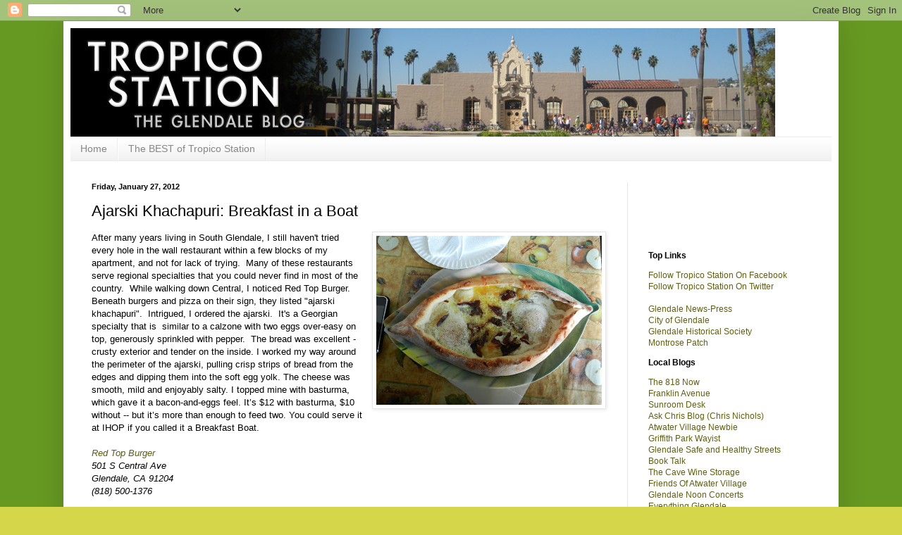

--- FILE ---
content_type: text/plain
request_url: https://www.google-analytics.com/j/collect?v=1&_v=j102&a=857384953&t=pageview&_s=1&dl=https%3A%2F%2Ftropicostation.blogspot.com%2F2012%2F01%2Fajarski-khachapuri-breakfast-in-boat.html&ul=en-us%40posix&dt=Tropico%20Station%3A%20THE%20Glendale%20Blog%3A%20Ajarski%20Khachapuri%3A%20Breakfast%20in%20a%20Boat&sr=1280x720&vp=1280x720&_u=IEBAAEABAAAAACAAI~&jid=200836272&gjid=1703473850&cid=687696886.1769560019&tid=UA-3871542-1&_gid=1731693209.1769560019&_r=1&_slc=1&z=2132259628
body_size: -455
content:
2,cG-ECL35TN1MR